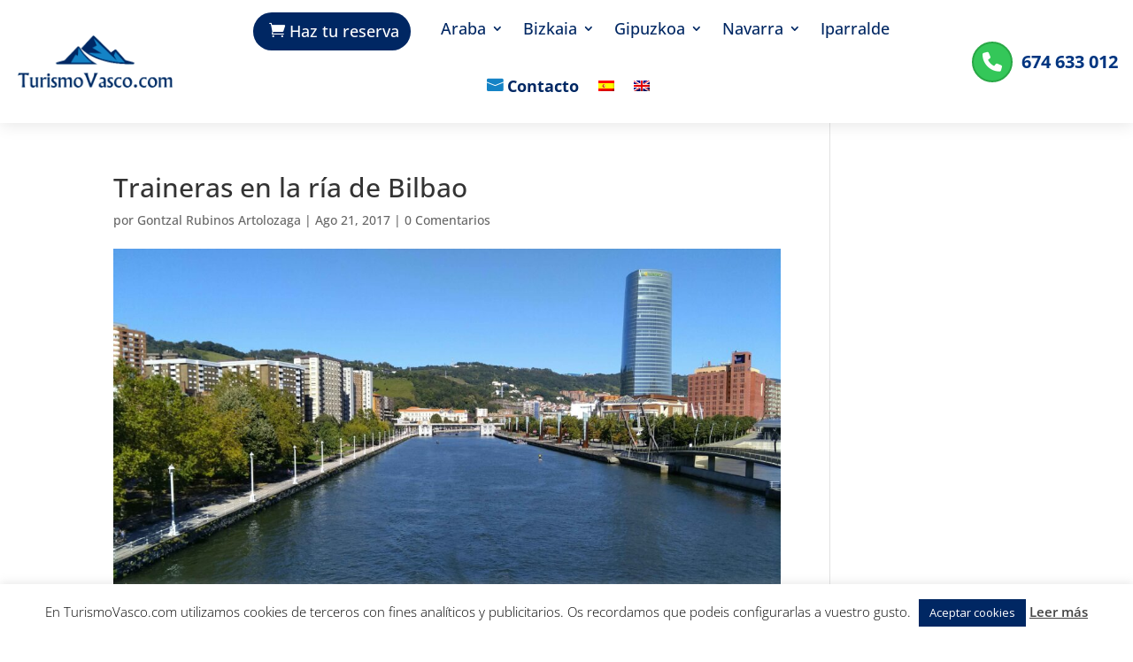

--- FILE ---
content_type: text/css
request_url: https://turismovasco.com/wp-content/plugins/divi-mobile/styles/frontend-general.min.css?ver=1.6.1
body_size: 462
content:
.logo-scroll{display:none}.dm-fixed-header .logo-scroll{display:inherit}.dm-fixed-header .hideonscroll{display:none}.theme-Extra .dm-cart{font-size:26px}.theme-Extra #dm-header .et-cart:before{position:relative;-webkit-transition:.3s ease;transition:.3s ease;font-family:ET-Extra!important;speak:none;font-style:normal;font-weight:400;-webkit-font-feature-settings:normal;font-feature-settings:normal;font-variant:normal;text-transform:none;line-height:inherit!important;display:inherit!important;content:"\e631"!important;vertical-align:middle;color:inherit;font-size:26px;padding:9px 10px}.et-db #et-boc .et-l #dm_nav .nav li li ul{top:0;left:0}.et-db #et-boc .et-l #dm_nav .nav li li{padding:0}#dm-menu.nav li,.dm_tb_shortcode ul{list-style:none!important}#dm_nav a.menu-item-has-children{touch-action:none}.menu-wrap__inner{height:0!important}body.show-menu .menu-wrap__inner{height:100%!important;overflow-x:hidden}body .hamburger{padding:0;opacity:1!important}#dm-header::-webkit-scrollbar{display:none}#dm-header{-ms-overflow-style:none}#dm_nav .menu-wrap__inner .visible>ul.sub-menu{overflow-y:auto}.show-menu #dm_nav .menu-wrap__inner .visible>.sub-menu{display:block;overflow-x:hidden}#dm_nav .menu-wrap__inner .visible>.sub-menu{display:none}.divi-mobile-menu{padding-top:0!important;margin-top:0!important}#et_search_icon:before{text-shadow:0 0;font-family:ETmodules!important;font-weight:400;font-style:normal;font-variant:normal;-webkit-font-smoothing:antialiased;-moz-osx-font-smoothing:grayscale;line-height:1;text-transform:none;speak:none;position:absolute;top:-3px;left:0;font-size:17px;content:"\55"}.scroll_section{overflow-y:auto;max-height:80vh}.divi-mobile-menu{z-index:99999999999999999;position:relative}.et-db .menu-wrap #et-boc .et-l .et_pb_section,.menu-wrap .et_pb_section{background-color:transparent;padding:0}.et-db .menu-wrap #et-boc .et-l .et_pb_row,.menu-wrap .et_pb_row{width:100%;max-width:100%;padding:0}.et-db .menu-wrap #et-boc .et-l .et_pb_button_module_wrapper>a{display:block}.close-submenu{cursor:pointer}

#wpadminbar {
  z-index: 9999999999999999999999;
}

.et-tb #wpadminbar {
  z-index: 999;
}

.et-db #et-boc .et-l #et_pb_root .et_pb_module .divi-mobile-menu{
    display: block!important;
}

.et-db #et-boc .et-l #et_pb_root .et_pb_module .divi-mobile-menu #open-button{
    position: relative;
    margin: auto;
}